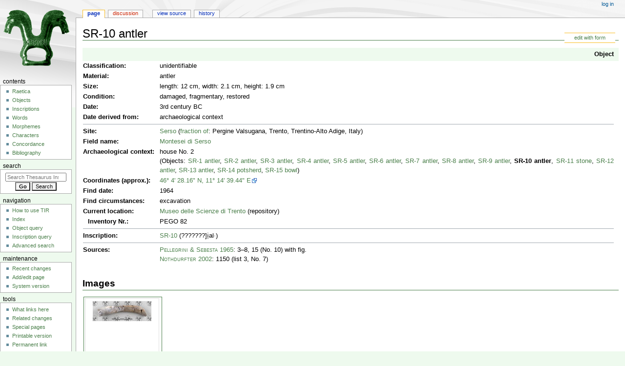

--- FILE ---
content_type: text/html; charset=UTF-8
request_url: https://tir.univie.ac.at/wiki/SR-10_antler
body_size: 11492
content:
<!DOCTYPE html>
<html class="client-nojs" lang="en" dir="ltr">
<head>
<meta charset="UTF-8"/>
<title>SR-10 antler - Thesaurus Inscriptionum Raeticarum</title>
<script>document.documentElement.className="client-js";RLCONF={"wgBreakFrames":false,"wgSeparatorTransformTable":["",""],"wgDigitTransformTable":["",""],"wgDefaultDateFormat":"dmy","wgMonthNames":["","January","February","March","April","May","June","July","August","September","October","November","December"],"wgRequestId":"aWtK7cTz4JWYaVLVC5@xYwAAAII","wgCSPNonce":false,"wgCanonicalNamespace":"","wgCanonicalSpecialPageName":false,"wgNamespaceNumber":0,"wgPageName":"SR-10_antler","wgTitle":"SR-10 antler","wgCurRevisionId":13499,"wgRevisionId":13499,"wgArticleId":836,"wgIsArticle":true,"wgIsRedirect":false,"wgAction":"view","wgUserName":null,"wgUserGroups":["*"],"wgCategories":["Object"],"wgPageContentLanguage":"en","wgPageContentModel":"wikitext","wgRelevantPageName":"SR-10_antler","wgRelevantArticleId":836,"wgIsProbablyEditable":false,"wgRelevantPageIsProbablyEditable":false,"wgRestrictionEdit":[],"wgRestrictionMove":[],"wgPageFormsTargetName":null,"wgPageFormsAutocompleteValues":[],
"wgPageFormsAutocompleteOnAllChars":false,"wgPageFormsFieldProperties":[],"wgPageFormsCargoFields":[],"wgPageFormsDependentFields":[],"wgPageFormsCalendarValues":[],"wgPageFormsCalendarParams":[],"wgPageFormsCalendarHTML":null,"wgPageFormsGridValues":[],"wgPageFormsGridParams":[],"wgPageFormsContLangYes":null,"wgPageFormsContLangNo":null,"wgPageFormsContLangMonths":[],"wgPageFormsHeightForMinimizingInstances":800,"wgPageFormsShowOnSelect":[],"wgPageFormsScriptPath":"/extensions/PageForms","edgValues":null,"wgPageFormsEDSettings":null,"wgAmericanDates":false,"srfFilteredConfig":null,"egMapsScriptPath":"/extensions/Maps/","egMapsDebugJS":false,"egMapsAvailableServices":["leaflet","googlemaps3"],"egMapsLeafletLayersApiKeys":{"MapBox":"","MapQuestOpen":"","Thunderforest":"","GeoportailFrance":""}};RLSTATE={"site.styles":"ready","user.styles":"ready","user":"ready","user.options":"loading","skins.monobook.styles":"ready","ext.srf.styles":"ready","ext.smw.style":"ready",
"ext.smw.tooltip.styles":"ready"};RLPAGEMODULES=["ext.smw.style","ext.smw.tooltips","smw.entityexaminer","site","mediawiki.page.ready","skins.monobook.scripts"];</script>
<script>(RLQ=window.RLQ||[]).push(function(){mw.loader.implement("user.options@1i9g4",function($,jQuery,require,module){mw.user.tokens.set({"patrolToken":"+\\","watchToken":"+\\","csrfToken":"+\\"});});});</script>
<link rel="stylesheet" href="/load.php?lang=en&amp;modules=ext.smw.style%7Cext.smw.tooltip.styles&amp;only=styles&amp;skin=monobook"/>
<link rel="stylesheet" href="/load.php?lang=en&amp;modules=ext.srf.styles&amp;only=styles&amp;skin=monobook"/>
<link rel="stylesheet" href="/load.php?lang=en&amp;modules=skins.monobook.styles&amp;only=styles&amp;skin=monobook"/>
<script async="" src="/load.php?lang=en&amp;modules=startup&amp;only=scripts&amp;raw=1&amp;skin=monobook"></script>
<style>#mw-indicator-mw-helplink {display:none;}</style>
<meta name="ResourceLoaderDynamicStyles" content=""/>
<link rel="stylesheet" href="/load.php?lang=en&amp;modules=site.styles&amp;only=styles&amp;skin=monobook"/>
<meta name="generator" content="MediaWiki 1.38.1"/>
<meta name="format-detection" content="telephone=no"/>
<meta name="viewport" content="width=device-width, initial-scale=1.0, user-scalable=yes, minimum-scale=0.25, maximum-scale=5.0"/>
<link rel="alternate" type="application/rdf+xml" title="SR-10 antler" href="/index.php?title=Special:ExportRDF/SR-10_antler&amp;xmlmime=rdf"/>
<link rel="shortcut icon" href="https://tir.univie.ac.at/favicon.ico"/>
<link rel="search" type="application/opensearchdescription+xml" href="/opensearch_desc.php" title="Thesaurus Inscriptionum Raeticarum (en)"/>
<link rel="EditURI" type="application/rsd+xml" href="https://tir.univie.ac.at/api.php?action=rsd"/>
</head>
<body class="mediawiki ltr sitedir-ltr mw-hide-empty-elt ns-0 ns-subject page-SR-10_antler rootpage-SR-10_antler skin-monobook action-view skin--responsive"><div id="globalWrapper">
	<div id="column-content">
		<div id="content" class="mw-body" role="main">
			<a id="top"></a>
			<div id="siteNotice"></div>
			<div class="mw-indicators">
				<div id="mw-indicator-smw-entity-examiner" class="mw-indicator"><div class="smw-entity-examiner smw-indicator-vertical-bar-loader" data-subject="SR-10_antler#0##" data-dir="ltr" data-uselang="" title="Running an examiner in the background"></div></div>
			</div>
			<h1 id="firstHeading" class="firstHeading mw-first-heading">SR-10 antler</h1>
			<div id="bodyContent" class="monobook-body">
				<div id="siteSub">From Thesaurus Inscriptionum Raeticarum</div>
				<div id="contentSub" ></div>
				
				<div id="jump-to-nav"></div><a href="#column-one" class="mw-jump-link">Jump to navigation</a><a href="#searchInput" class="mw-jump-link">Jump to search</a>
				<!-- start content -->
				<div id="mw-content-text" class="mw-body-content mw-content-ltr" lang="en" dir="ltr"><div class="mw-parser-output"><div class="formedit"><a href="/wiki/Special:FormEdit/object/SR-10_antler" title="Special:FormEdit/object/SR-10 antler">edit with form</a></div>
<table class="table_data" width="100%">
<tbody><tr>
<th colspan="2" class="field_category"><a href="/wiki/Category:Object" title="Category:Object">Object</a>
</th></tr>

<tr>
<th width="100"><a href="/wiki/Property:type_object" title="Property:type object">Classification</a>:
</th>
<td>unidentifiable
</td></tr>

<tr>
<th><a href="/wiki/Property:material" title="Property:material">Material</a>:
</th>
<td>antler
</td></tr>
<tr>
<th>Size:
</th>
<td>length: 12 cm, width: 2.1 cm, height: 1.9 cm
</td></tr>

<tr>
<th><a href="/wiki/Property:condition" title="Property:condition">Condition</a>:
</th>
<td>damaged, fragmentary, restored
</td></tr>

<tr>
<th><a href="/wiki/Property:date" title="Property:date">Date</a>:
</th>
<td>3rd century BC
</td></tr>
<tr>
<th><a href="/wiki/Property:date_derivation" title="Property:date derivation">Date derived from</a>:
</th>
<td>archaeological context
</td></tr>
<tr>
<th colspan="2">
<hr />
</th></tr>
<tr>
<th><a href="/wiki/Property:site" title="Property:site">Site</a>:
</th>
<td><span class="smw-format list-format"><span class="smw-row"><span class="smw-field"><span class="smw-value"><a href="/wiki/Serso" title="Serso">Serso</a></span></span> (<span class="smw-field"><span class="smw-field-label"><a href="/wiki/Property:community" title="Property:community">fraction of</a></span>: <span class="smw-value">Pergine Valsugana</span></span>, <span class="smw-field"><span class="smw-value">Trento</span></span>, <span class="smw-field"><span class="smw-value">Trentino-Alto Adige</span></span>, <span class="smw-field"><span class="smw-value">Italy</span></span>)</span></span>
</td></tr>
<tr>
<th><a href="/wiki/Property:field_name" title="Property:field name">Field name</a>:
</th>
<td><a href="/wiki/Montesei_di_Serso" title="Montesei di Serso">Montesei di Serso</a>
</td></tr>
<tr>
<th><a href="/wiki/Property:find_context" title="Property:find context">Archaeological context</a>:
</th>
<td>house No. 2<br />(Objects: <span class="smw-format list-format"><span class="smw-row"><span class="smw-field"><span class="smw-value"><a href="/wiki/SR-1_antler" title="SR-1 antler">SR-1 antler</a></span></span></span>, <span class="smw-row"><span class="smw-field"><span class="smw-value"><a href="/wiki/SR-2_antler" title="SR-2 antler">SR-2 antler</a></span></span></span>, <span class="smw-row"><span class="smw-field"><span class="smw-value"><a href="/wiki/SR-3_antler" title="SR-3 antler">SR-3 antler</a></span></span></span>, <span class="smw-row"><span class="smw-field"><span class="smw-value"><a href="/wiki/SR-4_antler" title="SR-4 antler">SR-4 antler</a></span></span></span>, <span class="smw-row"><span class="smw-field"><span class="smw-value"><a href="/wiki/SR-5_antler" title="SR-5 antler">SR-5 antler</a></span></span></span>, <span class="smw-row"><span class="smw-field"><span class="smw-value"><a href="/wiki/SR-6_antler" title="SR-6 antler">SR-6 antler</a></span></span></span>, <span class="smw-row"><span class="smw-field"><span class="smw-value"><a href="/wiki/SR-7_antler" title="SR-7 antler">SR-7 antler</a></span></span></span>, <span class="smw-row"><span class="smw-field"><span class="smw-value"><a href="/wiki/SR-8_antler" title="SR-8 antler">SR-8 antler</a></span></span></span>, <span class="smw-row"><span class="smw-field"><span class="smw-value"><a href="/wiki/SR-9_antler" title="SR-9 antler">SR-9 antler</a></span></span></span>, <span class="smw-row"><span class="smw-field"><span class="smw-value"><a class="mw-selflink selflink">SR-10 antler</a></span></span></span>, <span class="smw-row"><span class="smw-field"><span class="smw-value"><a href="/wiki/SR-11_stone" title="SR-11 stone">SR-11 stone</a></span></span></span>, <span class="smw-row"><span class="smw-field"><span class="smw-value"><a href="/wiki/SR-12_antler" title="SR-12 antler">SR-12 antler</a></span></span></span>, <span class="smw-row"><span class="smw-field"><span class="smw-value"><a href="/wiki/SR-13_antler" title="SR-13 antler">SR-13 antler</a></span></span></span>, <span class="smw-row"><span class="smw-field"><span class="smw-value"><a href="/wiki/SR-14_potsherd" title="SR-14 potsherd">SR-14 potsherd</a></span></span></span>, <span class="smw-row"><span class="smw-field"><span class="smw-value"><a href="/wiki/SR-15_bowl" title="SR-15 bowl">SR-15 bowl</a></span></span></span></span>)
</td></tr>
<tr>
<th><a href="/wiki/Property:coordinate" title="Property:coordinate">Coordinates</a> (approx.):
</th>
<td><a target="_blank" rel="nofollow noreferrer noopener" class="external text" href="http://tools.wmflabs.org/geohack/geohack.php?language=en&amp;params=46.07449_N_11.24429_E&amp;pagename=SR-10%20antler">46° 4' 28.16" N, 11° 14' 39.44" E</a>
</td></tr>
<tr>
<th><a href="/wiki/Property:date_find" title="Property:date find">Find date</a>:
</th>
<td>1964
</td></tr>
<tr>
<th><a href="/wiki/Property:find_circumstances" title="Property:find circumstances">Find circumstances</a>:
</th>
<td>excavation
</td></tr>
<tr>
<th><a href="/wiki/Property:location" title="Property:location">Current location</a>:
</th>
<td><a href="/wiki/Museo_delle_Scienze_di_Trento" title="Museo delle Scienze di Trento">Museo delle Scienze di Trento</a> (repository)
</td></tr>
<tr>
<th><span style="margin-left:10px;"><a href="/wiki/Property:inventory_number" title="Property:inventory number">Inventory Nr.</a></span>:
</th>
<td>PEGO 82
</td></tr>
<tr>
<th colspan="2">
<hr />
</th></tr>
<tr>
<th><a href="/wiki/Category:Inscription" title="Category:Inscription">Inscription</a>:
</th>
<td><span class="smw-format list-format"><span class="smw-row"><span class="smw-field"><span class="smw-value"><a href="/wiki/SR-10" title="SR-10">SR-10</a></span></span> (<span class="smw-field"><span class="smw-value">???????&#93;i&#x323;al·</span></span>)</span></span>
</td></tr>
<tr>
<th colspan="2">
<hr />
</th></tr>
<tr>
<th><a href="/wiki/Bibliography" title="Bibliography">Sources</a>:
</th>
<td><span class="bib"><a href="/wiki/Pellegrini_%26_Sebesta_1965" title="Pellegrini &amp; Sebesta 1965">Pellegrini &amp; Sebesta 1965</a></span>: 3–8, 15 (No. 10) with fig.<br /><span class="bib"><a href="/wiki/Nothdurfter_2002" title="Nothdurfter 2002">Nothdurfter 2002</a></span>: 1150 (list 3, No. 7)
</td></tr></tbody></table>
<h2><span class="mw-headline" id="Images">Images</span></h2>
<table class="gallery">

<tbody><tr>
<td>
<div class="gallerybox">
	<div class="gallerythumb"><div class="center"><div class="floatnone"><a href="/wiki/File:SR-10_photo.jpg" class="image" title="SR-10 antler"><img alt="SR-10 antler" src="/images/thumb/a/af/SR-10_photo.jpg/120px-SR-10_photo.jpg" decoding="async" width="120" height="41" srcset="/images/thumb/a/af/SR-10_photo.jpg/180px-SR-10_photo.jpg 1.5x, /images/thumb/a/af/SR-10_photo.jpg/240px-SR-10_photo.jpg 2x" /></a></div></div></div>
	<div class="gallerytext">Object <a class="mw-selflink selflink">SR-10 antler</a> with inscription <a href="/wiki/SR-10" title="SR-10">SR-10</a>.</div>
</div>
</td></tr></tbody></table>
<h2><span class="mw-headline" id="Commentary">Commentary</span></h2>
<p>Antler point; perforated at the narrow end, broken at the upper side.<br />Along remains of an <a href="/wiki/SR-10" title="SR-10">inscription</a> from right to left.<br />Dal Rì dates the whole antler group from <a href="/wiki/Montesei_di_Serso" title="Montesei di Serso">Montesei di Serso</a> to the 3rd century BC (<span class="bib"><a href="/wiki/Dal_R%C3%AC_1987" title="Dal Rì 1987">Dal Rì 1987</a></span>: 176 (No. 725), whereas Schumacher suggets an older date to the 5th–4th centuries BC (<span class="bib"><a href="/wiki/Schumacher_2004" title="Schumacher 2004">Schumacher 2004</a></span>: 247) and Pellegrini as well as Sebesta date the house No. 2 of <a href="/wiki/Montesei_di_Serso" title="Montesei di Serso">Montesei di Serso</a>, where the antlers were found, generally to the late Iron Age due to the typical house construction (<span class="bib"><a href="/wiki/Pellegrini_%26_Sebesta_1965" title="Pellegrini &amp; Sebesta 1965">Pellegrini &amp; Sebesta 1965</a></span>: 7).
</p>
<p class="sig"><a href="/wiki/User:Sindy_Kluge" title="User:Sindy Kluge">S.K.</a></p>
<h2><span class="mw-headline" id="Bibliography"><a href="/wiki/Bibliography" title="Bibliography">Bibliography</a></span></h2>
<table class="table_bibliography">
































































































































































<tbody><tr>
<th><span class="bib_citation"><a href="/wiki/Dal_R%C3%AC_1987" title="Dal Rì 1987">Dal Rì 1987</a></span>
</th>
<td>Lorenzo Dal Rì, "Influssi etrusco-italici nella regione retico-alpina", in: Raffaele De Marinis&#32;(Ed.), <i>Gli Etruschi a nord del Po</i>, Mantova: Regione Lombardia - Provincia e Comune di Mantova 1987, 160–179.
</td></tr>




















































































































































































































































































































































</tbody></table>
<!-- 
NewPP limit report
Cached time: 20260117084015
Cache expiry: 86400
Reduced expiry: false
Complications: []
[SMW] In‐text annotation parser time: 0.021 seconds
CPU time usage: 0.998 seconds
Real time usage: 2.300 seconds
Preprocessor visited node count: 11686/1000000
Post‐expand include size: 38326/2097152 bytes
Template argument size: 8171/2097152 bytes
Highest expansion depth: 9/100
Expensive parser function count: 0/200
Unstrip recursion depth: 0/20
Unstrip post‐expand size: 0/5000000 bytes
ExtLoops count: 3/4000
-->
<!--
Transclusion expansion time report (%,ms,calls,template)
100.00% 2249.371      1 -total
 89.14% 2005.184      1 Template:bibliography
 85.12% 1914.735    500 Template:bib_citation
 10.47%  235.529      1 Template:object
  1.32%   29.613      1 Template:gallery
  0.72%   16.092      1 Template:gallery_image
  0.37%    8.299      1 Template:sig
  0.04%    0.798      1 Template:coord
  0.03%    0.568      5 Template:bib
  0.02%    0.363      2 Template:(
-->

<!-- Saved in parser cache with key tirwebspas52:pcache:idhash:836-0!dateformat=default and timestamp 20260117084013 and revision id 13499. Serialized with JSON.
 -->
</div>
<div class="printfooter">Retrieved from "<a dir="ltr" href="https://tir.univie.ac.at/index.php?title=SR-10_antler&amp;oldid=13499">https://tir.univie.ac.at/index.php?title=SR-10_antler&amp;oldid=13499</a>"</div></div>
				<div id="catlinks" class="catlinks" data-mw="interface"><div id="mw-normal-catlinks" class="mw-normal-catlinks"><a href="/wiki/Special:Categories" title="Special:Categories">Category</a>: <ul><li><a href="/wiki/Category:Object" title="Category:Object">Object</a></li></ul></div></div>
				<!-- end content -->
				<div class="visualClear"></div>
			</div>
		</div>
		<div class="visualClear"></div>
	</div>
	<div id="column-one" >
		<h2>Navigation menu</h2>
		<div role="navigation" class="portlet" id="p-cactions" aria-labelledby="p-cactions-label">
			<h3 id="p-cactions-label" >Page actions</h3>
			<div class="pBody">
				<ul >
				<li id="ca-nstab-main" class="selected mw-list-item"><a href="/wiki/SR-10_antler" title="View the content page [c]" accesskey="c">Page</a></li><li id="ca-talk" class="new mw-list-item"><a href="/index.php?title=Talk:SR-10_antler&amp;action=edit&amp;redlink=1" rel="discussion" title="Discussion about the content page (page does not exist) [t]" accesskey="t">Discussion</a></li><li id="ca-view" class="selected mw-list-item"><a href="/wiki/SR-10_antler">Read</a></li><li id="ca-viewsource" class="mw-list-item"><a href="/index.php?title=SR-10_antler&amp;action=edit" title="This page is protected.&#10;You can view its source [e]" accesskey="e">View source</a></li><li id="ca-history" class="mw-list-item"><a href="/index.php?title=SR-10_antler&amp;action=history" title="Past revisions of this page [h]" accesskey="h">History</a></li>
				
				</ul>
			</div>
		</div>
		
<div role="navigation" class="portlet mw-portlet mw-portlet-cactions-mobile"
	id="p-cactions-mobile" aria-labelledby="p-cactions-mobile-label">
	<h3 id="p-cactions-mobile-label" >Page actions</h3>
	<div class="pBody">
		<ul ><li id="main-mobile" class="selected mw-list-item"><a href="/wiki/SR-10_antler" title="Page">Page</a></li><li id="talk-mobile" class="new mw-list-item"><a href="/index.php?title=Talk:SR-10_antler&amp;action=edit&amp;redlink=1" title=" (page does not exist)">Discussion</a></li><li id="ca-more" class="mw-list-item"><a href="#p-cactions">More</a></li><li id="ca-tools" class="mw-list-item"><a href="#p-tb" title="Tools">Tools</a></li></ul>
		
	</div>
</div>

		<div role="navigation" class="portlet" id="p-personal" aria-labelledby="p-personal-label">
			<h3 id="p-personal-label" >Personal tools</h3>
			<div class="pBody">
				<ul >
				<li id="pt-login" class="mw-list-item"><a href="/index.php?title=Special:UserLogin&amp;returnto=SR-10+antler" title="You are encouraged to log in; however, it is not mandatory [o]" accesskey="o">Log in</a></li>
				</ul>
			</div>
		</div>
		<div class="portlet" id="p-logo" role="banner">
			<a href="/wiki/Main_Page" class="mw-wiki-logo"></a>
		</div>
		<div id="sidebar">
		
<div role="navigation" class="portlet mw-portlet mw-portlet-Contents"
	id="p-Contents" aria-labelledby="p-Contents-label">
	<h3 id="p-Contents-label" >Contents</h3>
	<div class="pBody">
		<ul ><li id="n-Raetica" class="mw-list-item"><a href="/wiki/Raetica">Raetica</a></li><li id="n-Objects" class="mw-list-item"><a href="/wiki/Category:Object">Objects</a></li><li id="n-Inscriptions" class="mw-list-item"><a href="/wiki/Category:Inscription">Inscriptions</a></li><li id="n-Words" class="mw-list-item"><a href="/wiki/Category:Word">Words</a></li><li id="n-Morphemes" class="mw-list-item"><a href="/wiki/Category:Morpheme">Morphemes</a></li><li id="n-Characters" class="mw-list-item"><a href="/wiki/Category:Character">Characters</a></li><li id="n-Concordance" class="mw-list-item"><a href="/wiki/Concordance">Concordance</a></li><li id="n-Bibliography" class="mw-list-item"><a href="/wiki/Bibliography">Bibliography</a></li></ul>
		
	</div>
</div>

		<div role="search" class="portlet" id="p-search">
			<h3 id="p-search-label" dir="ltr" lang="en-GB"><label for="searchInput">Search</label></h3>
			<div class="pBody" id="searchBody">
				<form action="/index.php" id="searchform"><input type="hidden" value="Special:Search" name="title"><input type="search" name="search" placeholder="Search Thesaurus Inscriptionum Raeticarum" aria-label="Search Thesaurus Inscriptionum Raeticarum" autocapitalize="none" title="Search Thesaurus Inscriptionum Raeticarum [f]" accesskey="f" id="searchInput"/><input type="submit" name="go" value="Go" title="Go to a page with this exact name if it exists" class="searchButton" id="searchButton"/> <input type="submit" name="fulltext" value="Search" title="Search the pages for this text" class="searchButton mw-fallbackSearchButton" id="mw-searchButton"/></form>
			</div>
		</div>
		
<div role="navigation" class="portlet mw-portlet mw-portlet-Navigation"
	id="p-Navigation" aria-labelledby="p-Navigation-label">
	<h3 id="p-Navigation-label" >Navigation</h3>
	<div class="pBody">
		<ul ><li id="n-How-to-use-TIR" class="mw-list-item"><a href="/wiki/How_to_use_TIR">How to use TIR</a></li><li id="n-Index" class="mw-list-item"><a href="/wiki/Index">Index</a></li><li id="n-Object-query" class="mw-list-item"><a href="/wiki/Special:RunQuery/Object_query">Object query</a></li><li id="n-Inscription-query" class="mw-list-item"><a href="/wiki/Special:RunQuery/Inscription_query">Inscription query</a></li><li id="n-Advanced-search" class="mw-list-item"><a href="/wiki/Special:Ask">Advanced search</a></li></ul>
		
	</div>
</div>

<div role="navigation" class="portlet mw-portlet mw-portlet-Maintenance"
	id="p-Maintenance" aria-labelledby="p-Maintenance-label">
	<h3 id="p-Maintenance-label" >Maintenance</h3>
	<div class="pBody">
		<ul ><li id="n-recentchanges" class="mw-list-item"><a href="/wiki/Special:RecentChanges" icon="recentChanges" title="A list of recent changes in the wiki [r]" accesskey="r">Recent changes</a></li><li id="n-Add/edit-page" class="mw-list-item"><a href="/wiki/Special:FormStart">Add/edit page</a></li><li id="n-System-version" class="mw-list-item"><a href="/wiki/Special:Version">System version</a></li></ul>
		
	</div>
</div>

<div role="navigation" class="portlet mw-portlet mw-portlet-tb"
	id="p-tb" aria-labelledby="p-tb-label">
	<h3 id="p-tb-label" >Tools</h3>
	<div class="pBody">
		<ul ><li id="t-whatlinkshere" class="mw-list-item"><a href="/wiki/Special:WhatLinksHere/SR-10_antler" title="A list of all wiki pages that link here [j]" accesskey="j">What links here</a></li><li id="t-recentchangeslinked" class="mw-list-item"><a href="/wiki/Special:RecentChangesLinked/SR-10_antler" rel="nofollow" title="Recent changes in pages linked from this page [k]" accesskey="k">Related changes</a></li><li id="t-specialpages" class="mw-list-item"><a href="/wiki/Special:SpecialPages" title="A list of all special pages [q]" accesskey="q">Special pages</a></li><li id="t-print" class="mw-list-item"><a href="javascript:print();" rel="alternate" title="Printable version of this page [p]" accesskey="p">Printable version</a></li><li id="t-permalink" class="mw-list-item"><a href="/index.php?title=SR-10_antler&amp;oldid=13499" title="Permanent link to this revision of the page">Permanent link</a></li><li id="t-info" class="mw-list-item"><a href="/index.php?title=SR-10_antler&amp;action=info" title="More information about this page">Page information</a></li><li id="t-smwbrowselink" class="mw-list-item"><a href="/wiki/Special:Browse/:SR-2D10-5Fantler" rel="search">Browse properties</a></li></ul>
		
	</div>
</div>

		
		</div>
		<a href="#sidebar" title="Jump to navigation"
			class="menu-toggle" id="sidebar-toggle"></a>
		<a href="#p-personal" title="user tools"
			class="menu-toggle" id="p-personal-toggle"></a>
		<a href="#globalWrapper" title="back to top"
			class="menu-toggle" id="globalWrapper-toggle"></a>
	</div>
	<!-- end of the left (by default at least) column -->
	<div class="visualClear"></div>
	<div id="footer" class="mw-footer" role="contentinfo"
		>
		<div id="f-poweredbyico" class="footer-icons">
			<a href="https://www.mediawiki.org/" target="_blank"><img src="/resources/assets/poweredby_mediawiki_88x31.png" alt="Powered by MediaWiki" srcset="/resources/assets/poweredby_mediawiki_132x47.png 1.5x, /resources/assets/poweredby_mediawiki_176x62.png 2x" width="88" height="31" loading="lazy"/></a><a href="https://www.semantic-mediawiki.org/wiki/Semantic_MediaWiki" target="_blank"><img src="[data-uri]" alt="Powered by Semantic MediaWiki" class="smw-footer" width="88" height="31" loading="lazy"/></a>
		</div>
		<ul id="f-list">
			<li id="lastmod"> This page was last edited on 11 September 2015, at 14:32.</li>
			<li id="privacy"><a href="/wiki/Project:Terms_of_Use" title="Project:Terms of Use">Terms of Use</a></li><li id="about"><a href="/wiki/Project:About" title="Project:About">About Thesaurus Inscriptionum Raeticarum</a></li><li id="disclaimer"><a href="/wiki/Project:General_disclaimer" title="Project:General disclaimer">Disclaimers</a></li><li id="Accessibility"><a href="Barrierefreiheit">Erklärung zur Barrierefreiheit</a></li>
		</ul>
	</div>
</div>
<script>(RLQ=window.RLQ||[]).push(function(){mw.config.set({"wgPageParseReport":{"smw":{"limitreport-intext-parsertime":0.021},"limitreport":{"cputime":"0.998","walltime":"2.300","ppvisitednodes":{"value":11686,"limit":1000000},"postexpandincludesize":{"value":38326,"limit":2097152},"templateargumentsize":{"value":8171,"limit":2097152},"expansiondepth":{"value":9,"limit":100},"expensivefunctioncount":{"value":0,"limit":200},"unstrip-depth":{"value":0,"limit":20},"unstrip-size":{"value":0,"limit":5000000},"timingprofile":["100.00% 2249.371      1 -total"," 89.14% 2005.184      1 Template:bibliography"," 85.12% 1914.735    500 Template:bib_citation"," 10.47%  235.529      1 Template:object","  1.32%   29.613      1 Template:gallery","  0.72%   16.092      1 Template:gallery_image","  0.37%    8.299      1 Template:sig","  0.04%    0.798      1 Template:coord","  0.03%    0.568      5 Template:bib","  0.02%    0.363      2 Template:("]},"loops":{"limitreport-count-limited":{"value":3,"limit":4000}},"cachereport":{"timestamp":"20260117084015","ttl":86400,"transientcontent":false}}});mw.config.set({"wgBackendResponseTime":2608});});</script>
</body>
</html>